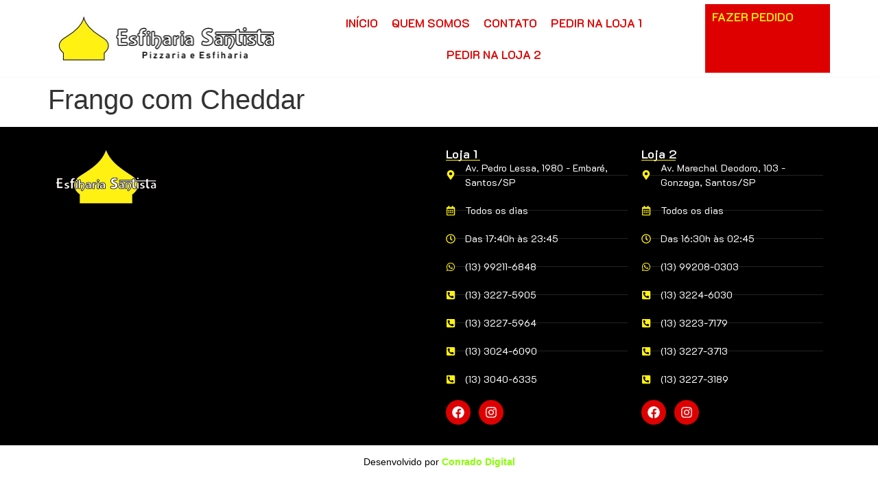

--- FILE ---
content_type: text/css
request_url: https://esfihariasantista.com.br/wp-content/uploads/elementor/css/post-42.css?ver=1769204651
body_size: 1083
content:
.elementor-42 .elementor-element.elementor-element-87d9ca1{--display:flex;--flex-direction:row;--container-widget-width:calc( ( 1 - var( --container-widget-flex-grow ) ) * 100% );--container-widget-height:100%;--container-widget-flex-grow:1;--container-widget-align-self:stretch;--flex-wrap-mobile:wrap;--align-items:center;--gap:0px 0px;--row-gap:0px;--column-gap:0px;border-style:solid;--border-style:solid;border-width:0px 0px 1px 0px;--border-top-width:0px;--border-right-width:0px;--border-bottom-width:1px;--border-left-width:0px;border-color:#00000008;--border-color:#00000008;--margin-top:0px;--margin-bottom:0px;--margin-left:0px;--margin-right:0px;--padding-top:0px;--padding-bottom:0px;--padding-left:0px;--padding-right:0px;}.elementor-42 .elementor-element.elementor-element-38da58f{--display:flex;--flex-direction:column;--container-widget-width:100%;--container-widget-height:initial;--container-widget-flex-grow:0;--container-widget-align-self:initial;--flex-wrap-mobile:wrap;}.elementor-widget-theme-site-logo .widget-image-caption{color:var( --e-global-color-text );font-family:var( --e-global-typography-text-font-family ), Sans-serif;font-weight:var( --e-global-typography-text-font-weight );}.elementor-42 .elementor-element.elementor-element-16e970a{text-align:left;}.elementor-42 .elementor-element.elementor-element-16e970a img{width:320px;}.elementor-42 .elementor-element.elementor-element-39aa6f0{--display:flex;--flex-direction:column;--container-widget-width:100%;--container-widget-height:initial;--container-widget-flex-grow:0;--container-widget-align-self:initial;--flex-wrap-mobile:wrap;}.elementor-widget-nav-menu .elementor-nav-menu .elementor-item{font-family:var( --e-global-typography-primary-font-family ), Sans-serif;font-weight:var( --e-global-typography-primary-font-weight );}.elementor-widget-nav-menu .elementor-nav-menu--main .elementor-item{color:var( --e-global-color-text );fill:var( --e-global-color-text );}.elementor-widget-nav-menu .elementor-nav-menu--main .elementor-item:hover,
					.elementor-widget-nav-menu .elementor-nav-menu--main .elementor-item.elementor-item-active,
					.elementor-widget-nav-menu .elementor-nav-menu--main .elementor-item.highlighted,
					.elementor-widget-nav-menu .elementor-nav-menu--main .elementor-item:focus{color:var( --e-global-color-accent );fill:var( --e-global-color-accent );}.elementor-widget-nav-menu .elementor-nav-menu--main:not(.e--pointer-framed) .elementor-item:before,
					.elementor-widget-nav-menu .elementor-nav-menu--main:not(.e--pointer-framed) .elementor-item:after{background-color:var( --e-global-color-accent );}.elementor-widget-nav-menu .e--pointer-framed .elementor-item:before,
					.elementor-widget-nav-menu .e--pointer-framed .elementor-item:after{border-color:var( --e-global-color-accent );}.elementor-widget-nav-menu{--e-nav-menu-divider-color:var( --e-global-color-text );}.elementor-widget-nav-menu .elementor-nav-menu--dropdown .elementor-item, .elementor-widget-nav-menu .elementor-nav-menu--dropdown  .elementor-sub-item{font-family:var( --e-global-typography-accent-font-family ), Sans-serif;font-weight:var( --e-global-typography-accent-font-weight );}.elementor-42 .elementor-element.elementor-element-f99338e .elementor-menu-toggle{margin:0 auto;background-color:var( --e-global-color-accent );}.elementor-42 .elementor-element.elementor-element-f99338e .elementor-nav-menu .elementor-item{font-family:"K2D", Sans-serif;font-size:17px;font-weight:600;text-transform:uppercase;}.elementor-42 .elementor-element.elementor-element-f99338e .elementor-nav-menu--main .elementor-item{color:var( --e-global-color-primary );fill:var( --e-global-color-primary );padding-left:10px;padding-right:10px;}.elementor-42 .elementor-element.elementor-element-f99338e .elementor-nav-menu--main .elementor-item:hover,
					.elementor-42 .elementor-element.elementor-element-f99338e .elementor-nav-menu--main .elementor-item.elementor-item-active,
					.elementor-42 .elementor-element.elementor-element-f99338e .elementor-nav-menu--main .elementor-item.highlighted,
					.elementor-42 .elementor-element.elementor-element-f99338e .elementor-nav-menu--main .elementor-item:focus{color:#8F0303;fill:#8F0303;}.elementor-42 .elementor-element.elementor-element-f99338e .elementor-nav-menu--dropdown a, .elementor-42 .elementor-element.elementor-element-f99338e .elementor-menu-toggle{color:var( --e-global-color-secondary );}.elementor-42 .elementor-element.elementor-element-f99338e .elementor-nav-menu--dropdown{background-color:var( --e-global-color-primary );}.elementor-42 .elementor-element.elementor-element-f99338e .elementor-nav-menu--dropdown a:hover,
					.elementor-42 .elementor-element.elementor-element-f99338e .elementor-nav-menu--dropdown a.elementor-item-active,
					.elementor-42 .elementor-element.elementor-element-f99338e .elementor-nav-menu--dropdown a.highlighted,
					.elementor-42 .elementor-element.elementor-element-f99338e .elementor-menu-toggle:hover{color:var( --e-global-color-primary );}.elementor-42 .elementor-element.elementor-element-f99338e .elementor-nav-menu--dropdown a:hover,
					.elementor-42 .elementor-element.elementor-element-f99338e .elementor-nav-menu--dropdown a.elementor-item-active,
					.elementor-42 .elementor-element.elementor-element-f99338e .elementor-nav-menu--dropdown a.highlighted{background-color:var( --e-global-color-secondary );}.elementor-42 .elementor-element.elementor-element-f99338e .elementor-nav-menu--dropdown .elementor-item, .elementor-42 .elementor-element.elementor-element-f99338e .elementor-nav-menu--dropdown  .elementor-sub-item{font-family:"K2D", Sans-serif;font-size:18px;font-weight:500;text-transform:uppercase;}.elementor-42 .elementor-element.elementor-element-f99338e div.elementor-menu-toggle{color:var( --e-global-color-text );}.elementor-42 .elementor-element.elementor-element-f99338e div.elementor-menu-toggle svg{fill:var( --e-global-color-text );}.elementor-42 .elementor-element.elementor-element-f99338e div.elementor-menu-toggle:hover{color:var( --e-global-color-secondary );}.elementor-42 .elementor-element.elementor-element-f99338e div.elementor-menu-toggle:hover svg{fill:var( --e-global-color-secondary );}.elementor-42 .elementor-element.elementor-element-f99338e .elementor-menu-toggle:hover{background-color:var( --e-global-color-primary );}.elementor-42 .elementor-element.elementor-element-24d9234{--display:flex;}.elementor-widget-button .elementor-button{background-color:var( --e-global-color-accent );font-family:var( --e-global-typography-accent-font-family ), Sans-serif;font-weight:var( --e-global-typography-accent-font-weight );}.elementor-42 .elementor-element.elementor-element-9e15a0e .elementor-button:hover, .elementor-42 .elementor-element.elementor-element-9e15a0e .elementor-button:focus{background-color:var( --e-global-color-primary );color:var( --e-global-color-text );}.elementor-42 .elementor-element.elementor-element-9e15a0e .elementor-button{font-family:"K2D", Sans-serif;font-weight:500;text-transform:uppercase;}.elementor-42 .elementor-element.elementor-element-9e15a0e .elementor-button:hover svg, .elementor-42 .elementor-element.elementor-element-9e15a0e .elementor-button:focus svg{fill:var( --e-global-color-text );}.elementor-42 .elementor-element.elementor-element-d0664a4 .elementor-button:hover, .elementor-42 .elementor-element.elementor-element-d0664a4 .elementor-button:focus{background-color:var( --e-global-color-primary );color:var( --e-global-color-text );}.elementor-42 .elementor-element.elementor-element-d0664a4 .elementor-button{font-family:"K2D", Sans-serif;font-weight:500;text-transform:uppercase;}.elementor-42 .elementor-element.elementor-element-d0664a4 .elementor-button:hover svg, .elementor-42 .elementor-element.elementor-element-d0664a4 .elementor-button:focus svg{fill:var( --e-global-color-text );}.elementor-42 .elementor-element.elementor-element-65297af{--display:flex;--min-height:100px;--flex-direction:column;--container-widget-width:calc( ( 1 - var( --container-widget-flex-grow ) ) * 100% );--container-widget-height:initial;--container-widget-flex-grow:0;--container-widget-align-self:initial;--flex-wrap-mobile:wrap;--justify-content:center;--align-items:center;--background-transition:0.3s;}.elementor-42 .elementor-element.elementor-element-65297af:not(.elementor-motion-effects-element-type-background), .elementor-42 .elementor-element.elementor-element-65297af > .elementor-motion-effects-container > .elementor-motion-effects-layer{background-color:var( --e-global-color-primary );}.elementor-42 .elementor-element.elementor-element-65297af:hover{background-color:#C40404;}.elementor-widget-heading .elementor-heading-title{font-family:var( --e-global-typography-primary-font-family ), Sans-serif;font-weight:var( --e-global-typography-primary-font-weight );color:var( --e-global-color-primary );}.elementor-42 .elementor-element.elementor-element-be003ad .elementor-heading-title{font-family:"K2D", Sans-serif;font-size:17px;font-weight:600;text-transform:uppercase;color:var( --e-global-color-secondary );}.elementor-theme-builder-content-area{height:400px;}.elementor-location-header:before, .elementor-location-footer:before{content:"";display:table;clear:both;}@media(min-width:768px){.elementor-42 .elementor-element.elementor-element-38da58f{--width:30%;}.elementor-42 .elementor-element.elementor-element-39aa6f0{--width:54%;}.elementor-42 .elementor-element.elementor-element-65297af{--width:16%;}}@media(max-width:1024px) and (min-width:768px){.elementor-42 .elementor-element.elementor-element-65297af{--width:24%;}}@media(max-width:1024px){.elementor-42 .elementor-element.elementor-element-39aa6f0{--justify-content:center;--align-items:center;--container-widget-width:calc( ( 1 - var( --container-widget-flex-grow ) ) * 100% );}.elementor-42 .elementor-element.elementor-element-f99338e .elementor-nav-menu--main > .elementor-nav-menu > li > .elementor-nav-menu--dropdown, .elementor-42 .elementor-element.elementor-element-f99338e .elementor-nav-menu__container.elementor-nav-menu--dropdown{margin-top:33px !important;}}@media(max-width:767px){.elementor-42 .elementor-element.elementor-element-38da58f{--width:60%;}.elementor-42 .elementor-element.elementor-element-39aa6f0{--width:40%;--align-items:flex-end;--container-widget-width:calc( ( 1 - var( --container-widget-flex-grow ) ) * 100% );}.elementor-42 .elementor-element.elementor-element-24d9234{--flex-direction:row;--container-widget-width:calc( ( 1 - var( --container-widget-flex-grow ) ) * 100% );--container-widget-height:100%;--container-widget-flex-grow:1;--container-widget-align-self:stretch;--flex-wrap-mobile:wrap;--justify-content:center;--align-items:center;--margin-top:0px;--margin-bottom:0px;--margin-left:0px;--margin-right:0px;--padding-top:10px;--padding-bottom:10px;--padding-left:10px;--padding-right:10px;}}

--- FILE ---
content_type: text/css
request_url: https://esfihariasantista.com.br/wp-content/uploads/elementor/css/post-598.css?ver=1769204651
body_size: 1104
content:
.elementor-598 .elementor-element.elementor-element-0ac5bbd{--display:flex;--flex-direction:row;--container-widget-width:initial;--container-widget-height:100%;--container-widget-flex-grow:1;--container-widget-align-self:stretch;--flex-wrap-mobile:wrap;--gap:20px 20px;--row-gap:20px;--column-gap:20px;--margin-top:0px;--margin-bottom:0px;--margin-left:0px;--margin-right:0px;--padding-top:20px;--padding-bottom:20px;--padding-left:20px;--padding-right:20px;}.elementor-598 .elementor-element.elementor-element-0ac5bbd:not(.elementor-motion-effects-element-type-background), .elementor-598 .elementor-element.elementor-element-0ac5bbd > .elementor-motion-effects-container > .elementor-motion-effects-layer{background-color:var( --e-global-color-accent );}.elementor-598 .elementor-element.elementor-element-7fe9e49{--display:flex;--flex-direction:column;--container-widget-width:100%;--container-widget-height:initial;--container-widget-flex-grow:0;--container-widget-align-self:initial;--flex-wrap-mobile:wrap;}.elementor-widget-image .widget-image-caption{color:var( --e-global-color-text );font-family:var( --e-global-typography-text-font-family ), Sans-serif;font-weight:var( --e-global-typography-text-font-weight );}.elementor-598 .elementor-element.elementor-element-ac3001c{text-align:left;}.elementor-598 .elementor-element.elementor-element-ac3001c img{width:150px;}.elementor-598 .elementor-element.elementor-element-e81bcdf{--display:flex;--flex-direction:column;--container-widget-width:100%;--container-widget-height:initial;--container-widget-flex-grow:0;--container-widget-align-self:initial;--flex-wrap-mobile:wrap;}.elementor-598 .elementor-element.elementor-element-6e0d8c3{--display:flex;--flex-direction:column;--container-widget-width:100%;--container-widget-height:initial;--container-widget-flex-grow:0;--container-widget-align-self:initial;--flex-wrap-mobile:wrap;}.elementor-widget-heading .elementor-heading-title{font-family:var( --e-global-typography-primary-font-family ), Sans-serif;font-weight:var( --e-global-typography-primary-font-weight );color:var( --e-global-color-primary );}.elementor-598 .elementor-element.elementor-element-ed5afb3{text-align:left;}.elementor-598 .elementor-element.elementor-element-ed5afb3 .elementor-heading-title{font-family:"K2D", Sans-serif;font-size:18px;font-weight:600;color:var( --e-global-color-text );}.elementor-widget-divider{--divider-color:var( --e-global-color-secondary );}.elementor-widget-divider .elementor-divider__text{color:var( --e-global-color-secondary );font-family:var( --e-global-typography-secondary-font-family ), Sans-serif;font-weight:var( --e-global-typography-secondary-font-weight );}.elementor-widget-divider.elementor-view-stacked .elementor-icon{background-color:var( --e-global-color-secondary );}.elementor-widget-divider.elementor-view-framed .elementor-icon, .elementor-widget-divider.elementor-view-default .elementor-icon{color:var( --e-global-color-secondary );border-color:var( --e-global-color-secondary );}.elementor-widget-divider.elementor-view-framed .elementor-icon, .elementor-widget-divider.elementor-view-default .elementor-icon svg{fill:var( --e-global-color-secondary );}.elementor-598 .elementor-element.elementor-element-aedf903{--divider-border-style:solid;--divider-color:var( --e-global-color-secondary );--divider-border-width:1px;}.elementor-598 .elementor-element.elementor-element-aedf903 .elementor-divider-separator{width:50px;margin:0 auto;margin-left:0;}.elementor-598 .elementor-element.elementor-element-aedf903 .elementor-divider{text-align:left;padding-block-start:0px;padding-block-end:0px;}.elementor-widget-icon-list .elementor-icon-list-item:not(:last-child):after{border-color:var( --e-global-color-text );}.elementor-widget-icon-list .elementor-icon-list-icon i{color:var( --e-global-color-primary );}.elementor-widget-icon-list .elementor-icon-list-icon svg{fill:var( --e-global-color-primary );}.elementor-widget-icon-list .elementor-icon-list-item > .elementor-icon-list-text, .elementor-widget-icon-list .elementor-icon-list-item > a{font-family:var( --e-global-typography-text-font-family ), Sans-serif;font-weight:var( --e-global-typography-text-font-weight );}.elementor-widget-icon-list .elementor-icon-list-text{color:var( --e-global-color-secondary );}.elementor-598 .elementor-element.elementor-element-3c093fc > .elementor-widget-container{margin:0px 0px 20px 0px;}.elementor-598 .elementor-element.elementor-element-3c093fc .elementor-icon-list-items:not(.elementor-inline-items) .elementor-icon-list-item:not(:last-child){padding-block-end:calc(20px/2);}.elementor-598 .elementor-element.elementor-element-3c093fc .elementor-icon-list-items:not(.elementor-inline-items) .elementor-icon-list-item:not(:first-child){margin-block-start:calc(20px/2);}.elementor-598 .elementor-element.elementor-element-3c093fc .elementor-icon-list-items.elementor-inline-items .elementor-icon-list-item{margin-inline:calc(20px/2);}.elementor-598 .elementor-element.elementor-element-3c093fc .elementor-icon-list-items.elementor-inline-items{margin-inline:calc(-20px/2);}.elementor-598 .elementor-element.elementor-element-3c093fc .elementor-icon-list-items.elementor-inline-items .elementor-icon-list-item:after{inset-inline-end:calc(-20px/2);}.elementor-598 .elementor-element.elementor-element-3c093fc .elementor-icon-list-item:not(:last-child):after{content:"";border-color:#F5F5F524;}.elementor-598 .elementor-element.elementor-element-3c093fc .elementor-icon-list-items:not(.elementor-inline-items) .elementor-icon-list-item:not(:last-child):after{border-block-start-style:solid;border-block-start-width:1px;}.elementor-598 .elementor-element.elementor-element-3c093fc .elementor-icon-list-items.elementor-inline-items .elementor-icon-list-item:not(:last-child):after{border-inline-start-style:solid;}.elementor-598 .elementor-element.elementor-element-3c093fc .elementor-inline-items .elementor-icon-list-item:not(:last-child):after{border-inline-start-width:1px;}.elementor-598 .elementor-element.elementor-element-3c093fc .elementor-icon-list-icon i{color:var( --e-global-color-secondary );transition:color 0.3s;}.elementor-598 .elementor-element.elementor-element-3c093fc .elementor-icon-list-icon svg{fill:var( --e-global-color-secondary );transition:fill 0.3s;}.elementor-598 .elementor-element.elementor-element-3c093fc{--e-icon-list-icon-size:14px;--icon-vertical-offset:0px;}.elementor-598 .elementor-element.elementor-element-3c093fc .elementor-icon-list-icon{padding-inline-end:5px;}.elementor-598 .elementor-element.elementor-element-3c093fc .elementor-icon-list-item > .elementor-icon-list-text, .elementor-598 .elementor-element.elementor-element-3c093fc .elementor-icon-list-item > a{font-family:"K2D", Sans-serif;font-size:14px;font-weight:400;}.elementor-598 .elementor-element.elementor-element-3c093fc .elementor-icon-list-text{color:var( --e-global-color-text );transition:color 0.3s;}.elementor-598 .elementor-element.elementor-element-adac643{--grid-template-columns:repeat(0, auto);--icon-size:18px;--grid-column-gap:8px;--grid-row-gap:0px;}.elementor-598 .elementor-element.elementor-element-adac643 .elementor-widget-container{text-align:left;}.elementor-598 .elementor-element.elementor-element-adac643 .elementor-social-icon{background-color:var( --e-global-color-primary );}.elementor-598 .elementor-element.elementor-element-adac643 .elementor-social-icon i{color:var( --e-global-color-text );}.elementor-598 .elementor-element.elementor-element-adac643 .elementor-social-icon svg{fill:var( --e-global-color-text );}.elementor-598 .elementor-element.elementor-element-78c928d{--display:flex;--flex-direction:column;--container-widget-width:100%;--container-widget-height:initial;--container-widget-flex-grow:0;--container-widget-align-self:initial;--flex-wrap-mobile:wrap;}.elementor-598 .elementor-element.elementor-element-ed55f8e{text-align:left;}.elementor-598 .elementor-element.elementor-element-ed55f8e .elementor-heading-title{font-family:"K2D", Sans-serif;font-size:18px;font-weight:600;color:var( --e-global-color-text );}.elementor-598 .elementor-element.elementor-element-3ce8bc6{--divider-border-style:solid;--divider-color:var( --e-global-color-secondary );--divider-border-width:1px;}.elementor-598 .elementor-element.elementor-element-3ce8bc6 .elementor-divider-separator{width:50px;margin:0 auto;margin-left:0;}.elementor-598 .elementor-element.elementor-element-3ce8bc6 .elementor-divider{text-align:left;padding-block-start:0px;padding-block-end:0px;}.elementor-598 .elementor-element.elementor-element-80f4f7a > .elementor-widget-container{margin:0px 0px 20px 0px;}.elementor-598 .elementor-element.elementor-element-80f4f7a .elementor-icon-list-items:not(.elementor-inline-items) .elementor-icon-list-item:not(:last-child){padding-block-end:calc(20px/2);}.elementor-598 .elementor-element.elementor-element-80f4f7a .elementor-icon-list-items:not(.elementor-inline-items) .elementor-icon-list-item:not(:first-child){margin-block-start:calc(20px/2);}.elementor-598 .elementor-element.elementor-element-80f4f7a .elementor-icon-list-items.elementor-inline-items .elementor-icon-list-item{margin-inline:calc(20px/2);}.elementor-598 .elementor-element.elementor-element-80f4f7a .elementor-icon-list-items.elementor-inline-items{margin-inline:calc(-20px/2);}.elementor-598 .elementor-element.elementor-element-80f4f7a .elementor-icon-list-items.elementor-inline-items .elementor-icon-list-item:after{inset-inline-end:calc(-20px/2);}.elementor-598 .elementor-element.elementor-element-80f4f7a .elementor-icon-list-item:not(:last-child):after{content:"";border-color:#F5F5F524;}.elementor-598 .elementor-element.elementor-element-80f4f7a .elementor-icon-list-items:not(.elementor-inline-items) .elementor-icon-list-item:not(:last-child):after{border-block-start-style:solid;border-block-start-width:1px;}.elementor-598 .elementor-element.elementor-element-80f4f7a .elementor-icon-list-items.elementor-inline-items .elementor-icon-list-item:not(:last-child):after{border-inline-start-style:solid;}.elementor-598 .elementor-element.elementor-element-80f4f7a .elementor-inline-items .elementor-icon-list-item:not(:last-child):after{border-inline-start-width:1px;}.elementor-598 .elementor-element.elementor-element-80f4f7a .elementor-icon-list-icon i{color:var( --e-global-color-secondary );transition:color 0.3s;}.elementor-598 .elementor-element.elementor-element-80f4f7a .elementor-icon-list-icon svg{fill:var( --e-global-color-secondary );transition:fill 0.3s;}.elementor-598 .elementor-element.elementor-element-80f4f7a{--e-icon-list-icon-size:14px;--icon-vertical-offset:0px;}.elementor-598 .elementor-element.elementor-element-80f4f7a .elementor-icon-list-icon{padding-inline-end:5px;}.elementor-598 .elementor-element.elementor-element-80f4f7a .elementor-icon-list-item > .elementor-icon-list-text, .elementor-598 .elementor-element.elementor-element-80f4f7a .elementor-icon-list-item > a{font-family:"K2D", Sans-serif;font-size:14px;font-weight:400;}.elementor-598 .elementor-element.elementor-element-80f4f7a .elementor-icon-list-text{color:var( --e-global-color-text );transition:color 0.3s;}.elementor-598 .elementor-element.elementor-element-5aef10a{--grid-template-columns:repeat(0, auto);--icon-size:18px;--grid-column-gap:8px;--grid-row-gap:0px;}.elementor-598 .elementor-element.elementor-element-5aef10a .elementor-widget-container{text-align:left;}.elementor-598 .elementor-element.elementor-element-5aef10a .elementor-social-icon{background-color:var( --e-global-color-primary );}.elementor-598 .elementor-element.elementor-element-5aef10a .elementor-social-icon i{color:var( --e-global-color-text );}.elementor-598 .elementor-element.elementor-element-5aef10a .elementor-social-icon svg{fill:var( --e-global-color-text );}.elementor-theme-builder-content-area{height:400px;}.elementor-location-header:before, .elementor-location-footer:before{content:"";display:table;clear:both;}@media(min-width:768px){.elementor-598 .elementor-element.elementor-element-7fe9e49{--width:25%;}.elementor-598 .elementor-element.elementor-element-e81bcdf{--width:25%;}.elementor-598 .elementor-element.elementor-element-6e0d8c3{--width:25%;}.elementor-598 .elementor-element.elementor-element-78c928d{--width:25%;}}@media(max-width:1024px) and (min-width:768px){.elementor-598 .elementor-element.elementor-element-e81bcdf{--width:10%;}}